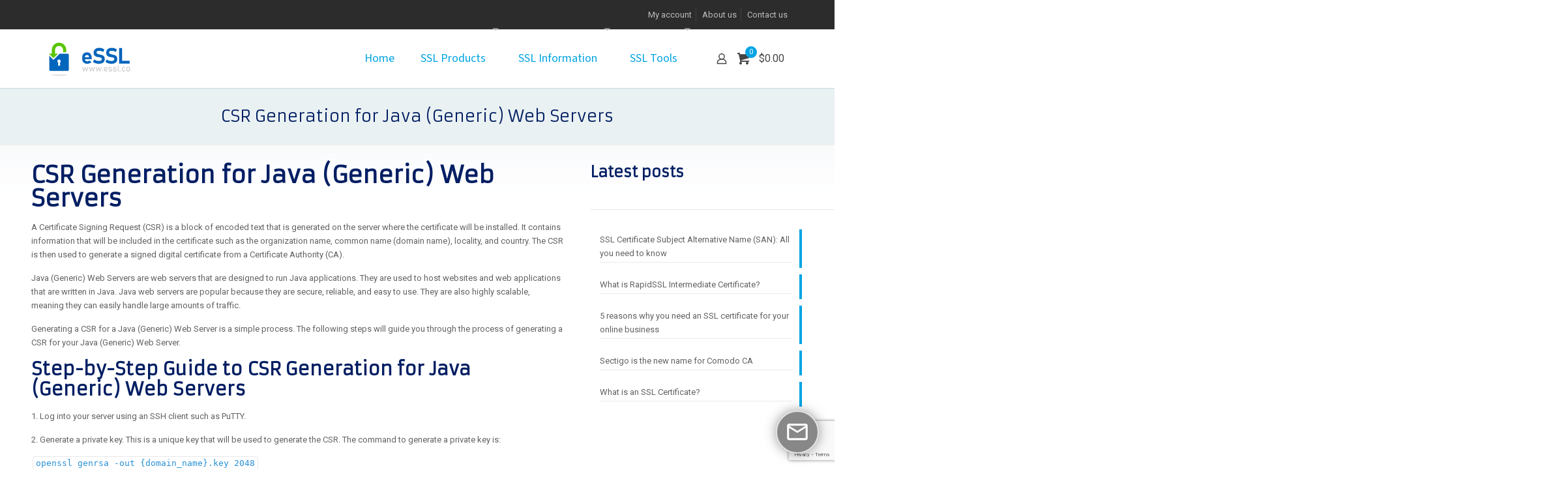

--- FILE ---
content_type: text/html; charset=utf-8
request_url: https://www.google.com/recaptcha/api2/anchor?ar=1&k=6Lc5UzorAAAAAI7h58ujZ8UQ-VqpZz3_oqNV1ajO&co=aHR0cHM6Ly93d3cuZXNzbC5jbzo0NDM.&hl=en&v=PoyoqOPhxBO7pBk68S4YbpHZ&size=invisible&anchor-ms=20000&execute-ms=30000&cb=pspzqgnxu326
body_size: 48787
content:
<!DOCTYPE HTML><html dir="ltr" lang="en"><head><meta http-equiv="Content-Type" content="text/html; charset=UTF-8">
<meta http-equiv="X-UA-Compatible" content="IE=edge">
<title>reCAPTCHA</title>
<style type="text/css">
/* cyrillic-ext */
@font-face {
  font-family: 'Roboto';
  font-style: normal;
  font-weight: 400;
  font-stretch: 100%;
  src: url(//fonts.gstatic.com/s/roboto/v48/KFO7CnqEu92Fr1ME7kSn66aGLdTylUAMa3GUBHMdazTgWw.woff2) format('woff2');
  unicode-range: U+0460-052F, U+1C80-1C8A, U+20B4, U+2DE0-2DFF, U+A640-A69F, U+FE2E-FE2F;
}
/* cyrillic */
@font-face {
  font-family: 'Roboto';
  font-style: normal;
  font-weight: 400;
  font-stretch: 100%;
  src: url(//fonts.gstatic.com/s/roboto/v48/KFO7CnqEu92Fr1ME7kSn66aGLdTylUAMa3iUBHMdazTgWw.woff2) format('woff2');
  unicode-range: U+0301, U+0400-045F, U+0490-0491, U+04B0-04B1, U+2116;
}
/* greek-ext */
@font-face {
  font-family: 'Roboto';
  font-style: normal;
  font-weight: 400;
  font-stretch: 100%;
  src: url(//fonts.gstatic.com/s/roboto/v48/KFO7CnqEu92Fr1ME7kSn66aGLdTylUAMa3CUBHMdazTgWw.woff2) format('woff2');
  unicode-range: U+1F00-1FFF;
}
/* greek */
@font-face {
  font-family: 'Roboto';
  font-style: normal;
  font-weight: 400;
  font-stretch: 100%;
  src: url(//fonts.gstatic.com/s/roboto/v48/KFO7CnqEu92Fr1ME7kSn66aGLdTylUAMa3-UBHMdazTgWw.woff2) format('woff2');
  unicode-range: U+0370-0377, U+037A-037F, U+0384-038A, U+038C, U+038E-03A1, U+03A3-03FF;
}
/* math */
@font-face {
  font-family: 'Roboto';
  font-style: normal;
  font-weight: 400;
  font-stretch: 100%;
  src: url(//fonts.gstatic.com/s/roboto/v48/KFO7CnqEu92Fr1ME7kSn66aGLdTylUAMawCUBHMdazTgWw.woff2) format('woff2');
  unicode-range: U+0302-0303, U+0305, U+0307-0308, U+0310, U+0312, U+0315, U+031A, U+0326-0327, U+032C, U+032F-0330, U+0332-0333, U+0338, U+033A, U+0346, U+034D, U+0391-03A1, U+03A3-03A9, U+03B1-03C9, U+03D1, U+03D5-03D6, U+03F0-03F1, U+03F4-03F5, U+2016-2017, U+2034-2038, U+203C, U+2040, U+2043, U+2047, U+2050, U+2057, U+205F, U+2070-2071, U+2074-208E, U+2090-209C, U+20D0-20DC, U+20E1, U+20E5-20EF, U+2100-2112, U+2114-2115, U+2117-2121, U+2123-214F, U+2190, U+2192, U+2194-21AE, U+21B0-21E5, U+21F1-21F2, U+21F4-2211, U+2213-2214, U+2216-22FF, U+2308-230B, U+2310, U+2319, U+231C-2321, U+2336-237A, U+237C, U+2395, U+239B-23B7, U+23D0, U+23DC-23E1, U+2474-2475, U+25AF, U+25B3, U+25B7, U+25BD, U+25C1, U+25CA, U+25CC, U+25FB, U+266D-266F, U+27C0-27FF, U+2900-2AFF, U+2B0E-2B11, U+2B30-2B4C, U+2BFE, U+3030, U+FF5B, U+FF5D, U+1D400-1D7FF, U+1EE00-1EEFF;
}
/* symbols */
@font-face {
  font-family: 'Roboto';
  font-style: normal;
  font-weight: 400;
  font-stretch: 100%;
  src: url(//fonts.gstatic.com/s/roboto/v48/KFO7CnqEu92Fr1ME7kSn66aGLdTylUAMaxKUBHMdazTgWw.woff2) format('woff2');
  unicode-range: U+0001-000C, U+000E-001F, U+007F-009F, U+20DD-20E0, U+20E2-20E4, U+2150-218F, U+2190, U+2192, U+2194-2199, U+21AF, U+21E6-21F0, U+21F3, U+2218-2219, U+2299, U+22C4-22C6, U+2300-243F, U+2440-244A, U+2460-24FF, U+25A0-27BF, U+2800-28FF, U+2921-2922, U+2981, U+29BF, U+29EB, U+2B00-2BFF, U+4DC0-4DFF, U+FFF9-FFFB, U+10140-1018E, U+10190-1019C, U+101A0, U+101D0-101FD, U+102E0-102FB, U+10E60-10E7E, U+1D2C0-1D2D3, U+1D2E0-1D37F, U+1F000-1F0FF, U+1F100-1F1AD, U+1F1E6-1F1FF, U+1F30D-1F30F, U+1F315, U+1F31C, U+1F31E, U+1F320-1F32C, U+1F336, U+1F378, U+1F37D, U+1F382, U+1F393-1F39F, U+1F3A7-1F3A8, U+1F3AC-1F3AF, U+1F3C2, U+1F3C4-1F3C6, U+1F3CA-1F3CE, U+1F3D4-1F3E0, U+1F3ED, U+1F3F1-1F3F3, U+1F3F5-1F3F7, U+1F408, U+1F415, U+1F41F, U+1F426, U+1F43F, U+1F441-1F442, U+1F444, U+1F446-1F449, U+1F44C-1F44E, U+1F453, U+1F46A, U+1F47D, U+1F4A3, U+1F4B0, U+1F4B3, U+1F4B9, U+1F4BB, U+1F4BF, U+1F4C8-1F4CB, U+1F4D6, U+1F4DA, U+1F4DF, U+1F4E3-1F4E6, U+1F4EA-1F4ED, U+1F4F7, U+1F4F9-1F4FB, U+1F4FD-1F4FE, U+1F503, U+1F507-1F50B, U+1F50D, U+1F512-1F513, U+1F53E-1F54A, U+1F54F-1F5FA, U+1F610, U+1F650-1F67F, U+1F687, U+1F68D, U+1F691, U+1F694, U+1F698, U+1F6AD, U+1F6B2, U+1F6B9-1F6BA, U+1F6BC, U+1F6C6-1F6CF, U+1F6D3-1F6D7, U+1F6E0-1F6EA, U+1F6F0-1F6F3, U+1F6F7-1F6FC, U+1F700-1F7FF, U+1F800-1F80B, U+1F810-1F847, U+1F850-1F859, U+1F860-1F887, U+1F890-1F8AD, U+1F8B0-1F8BB, U+1F8C0-1F8C1, U+1F900-1F90B, U+1F93B, U+1F946, U+1F984, U+1F996, U+1F9E9, U+1FA00-1FA6F, U+1FA70-1FA7C, U+1FA80-1FA89, U+1FA8F-1FAC6, U+1FACE-1FADC, U+1FADF-1FAE9, U+1FAF0-1FAF8, U+1FB00-1FBFF;
}
/* vietnamese */
@font-face {
  font-family: 'Roboto';
  font-style: normal;
  font-weight: 400;
  font-stretch: 100%;
  src: url(//fonts.gstatic.com/s/roboto/v48/KFO7CnqEu92Fr1ME7kSn66aGLdTylUAMa3OUBHMdazTgWw.woff2) format('woff2');
  unicode-range: U+0102-0103, U+0110-0111, U+0128-0129, U+0168-0169, U+01A0-01A1, U+01AF-01B0, U+0300-0301, U+0303-0304, U+0308-0309, U+0323, U+0329, U+1EA0-1EF9, U+20AB;
}
/* latin-ext */
@font-face {
  font-family: 'Roboto';
  font-style: normal;
  font-weight: 400;
  font-stretch: 100%;
  src: url(//fonts.gstatic.com/s/roboto/v48/KFO7CnqEu92Fr1ME7kSn66aGLdTylUAMa3KUBHMdazTgWw.woff2) format('woff2');
  unicode-range: U+0100-02BA, U+02BD-02C5, U+02C7-02CC, U+02CE-02D7, U+02DD-02FF, U+0304, U+0308, U+0329, U+1D00-1DBF, U+1E00-1E9F, U+1EF2-1EFF, U+2020, U+20A0-20AB, U+20AD-20C0, U+2113, U+2C60-2C7F, U+A720-A7FF;
}
/* latin */
@font-face {
  font-family: 'Roboto';
  font-style: normal;
  font-weight: 400;
  font-stretch: 100%;
  src: url(//fonts.gstatic.com/s/roboto/v48/KFO7CnqEu92Fr1ME7kSn66aGLdTylUAMa3yUBHMdazQ.woff2) format('woff2');
  unicode-range: U+0000-00FF, U+0131, U+0152-0153, U+02BB-02BC, U+02C6, U+02DA, U+02DC, U+0304, U+0308, U+0329, U+2000-206F, U+20AC, U+2122, U+2191, U+2193, U+2212, U+2215, U+FEFF, U+FFFD;
}
/* cyrillic-ext */
@font-face {
  font-family: 'Roboto';
  font-style: normal;
  font-weight: 500;
  font-stretch: 100%;
  src: url(//fonts.gstatic.com/s/roboto/v48/KFO7CnqEu92Fr1ME7kSn66aGLdTylUAMa3GUBHMdazTgWw.woff2) format('woff2');
  unicode-range: U+0460-052F, U+1C80-1C8A, U+20B4, U+2DE0-2DFF, U+A640-A69F, U+FE2E-FE2F;
}
/* cyrillic */
@font-face {
  font-family: 'Roboto';
  font-style: normal;
  font-weight: 500;
  font-stretch: 100%;
  src: url(//fonts.gstatic.com/s/roboto/v48/KFO7CnqEu92Fr1ME7kSn66aGLdTylUAMa3iUBHMdazTgWw.woff2) format('woff2');
  unicode-range: U+0301, U+0400-045F, U+0490-0491, U+04B0-04B1, U+2116;
}
/* greek-ext */
@font-face {
  font-family: 'Roboto';
  font-style: normal;
  font-weight: 500;
  font-stretch: 100%;
  src: url(//fonts.gstatic.com/s/roboto/v48/KFO7CnqEu92Fr1ME7kSn66aGLdTylUAMa3CUBHMdazTgWw.woff2) format('woff2');
  unicode-range: U+1F00-1FFF;
}
/* greek */
@font-face {
  font-family: 'Roboto';
  font-style: normal;
  font-weight: 500;
  font-stretch: 100%;
  src: url(//fonts.gstatic.com/s/roboto/v48/KFO7CnqEu92Fr1ME7kSn66aGLdTylUAMa3-UBHMdazTgWw.woff2) format('woff2');
  unicode-range: U+0370-0377, U+037A-037F, U+0384-038A, U+038C, U+038E-03A1, U+03A3-03FF;
}
/* math */
@font-face {
  font-family: 'Roboto';
  font-style: normal;
  font-weight: 500;
  font-stretch: 100%;
  src: url(//fonts.gstatic.com/s/roboto/v48/KFO7CnqEu92Fr1ME7kSn66aGLdTylUAMawCUBHMdazTgWw.woff2) format('woff2');
  unicode-range: U+0302-0303, U+0305, U+0307-0308, U+0310, U+0312, U+0315, U+031A, U+0326-0327, U+032C, U+032F-0330, U+0332-0333, U+0338, U+033A, U+0346, U+034D, U+0391-03A1, U+03A3-03A9, U+03B1-03C9, U+03D1, U+03D5-03D6, U+03F0-03F1, U+03F4-03F5, U+2016-2017, U+2034-2038, U+203C, U+2040, U+2043, U+2047, U+2050, U+2057, U+205F, U+2070-2071, U+2074-208E, U+2090-209C, U+20D0-20DC, U+20E1, U+20E5-20EF, U+2100-2112, U+2114-2115, U+2117-2121, U+2123-214F, U+2190, U+2192, U+2194-21AE, U+21B0-21E5, U+21F1-21F2, U+21F4-2211, U+2213-2214, U+2216-22FF, U+2308-230B, U+2310, U+2319, U+231C-2321, U+2336-237A, U+237C, U+2395, U+239B-23B7, U+23D0, U+23DC-23E1, U+2474-2475, U+25AF, U+25B3, U+25B7, U+25BD, U+25C1, U+25CA, U+25CC, U+25FB, U+266D-266F, U+27C0-27FF, U+2900-2AFF, U+2B0E-2B11, U+2B30-2B4C, U+2BFE, U+3030, U+FF5B, U+FF5D, U+1D400-1D7FF, U+1EE00-1EEFF;
}
/* symbols */
@font-face {
  font-family: 'Roboto';
  font-style: normal;
  font-weight: 500;
  font-stretch: 100%;
  src: url(//fonts.gstatic.com/s/roboto/v48/KFO7CnqEu92Fr1ME7kSn66aGLdTylUAMaxKUBHMdazTgWw.woff2) format('woff2');
  unicode-range: U+0001-000C, U+000E-001F, U+007F-009F, U+20DD-20E0, U+20E2-20E4, U+2150-218F, U+2190, U+2192, U+2194-2199, U+21AF, U+21E6-21F0, U+21F3, U+2218-2219, U+2299, U+22C4-22C6, U+2300-243F, U+2440-244A, U+2460-24FF, U+25A0-27BF, U+2800-28FF, U+2921-2922, U+2981, U+29BF, U+29EB, U+2B00-2BFF, U+4DC0-4DFF, U+FFF9-FFFB, U+10140-1018E, U+10190-1019C, U+101A0, U+101D0-101FD, U+102E0-102FB, U+10E60-10E7E, U+1D2C0-1D2D3, U+1D2E0-1D37F, U+1F000-1F0FF, U+1F100-1F1AD, U+1F1E6-1F1FF, U+1F30D-1F30F, U+1F315, U+1F31C, U+1F31E, U+1F320-1F32C, U+1F336, U+1F378, U+1F37D, U+1F382, U+1F393-1F39F, U+1F3A7-1F3A8, U+1F3AC-1F3AF, U+1F3C2, U+1F3C4-1F3C6, U+1F3CA-1F3CE, U+1F3D4-1F3E0, U+1F3ED, U+1F3F1-1F3F3, U+1F3F5-1F3F7, U+1F408, U+1F415, U+1F41F, U+1F426, U+1F43F, U+1F441-1F442, U+1F444, U+1F446-1F449, U+1F44C-1F44E, U+1F453, U+1F46A, U+1F47D, U+1F4A3, U+1F4B0, U+1F4B3, U+1F4B9, U+1F4BB, U+1F4BF, U+1F4C8-1F4CB, U+1F4D6, U+1F4DA, U+1F4DF, U+1F4E3-1F4E6, U+1F4EA-1F4ED, U+1F4F7, U+1F4F9-1F4FB, U+1F4FD-1F4FE, U+1F503, U+1F507-1F50B, U+1F50D, U+1F512-1F513, U+1F53E-1F54A, U+1F54F-1F5FA, U+1F610, U+1F650-1F67F, U+1F687, U+1F68D, U+1F691, U+1F694, U+1F698, U+1F6AD, U+1F6B2, U+1F6B9-1F6BA, U+1F6BC, U+1F6C6-1F6CF, U+1F6D3-1F6D7, U+1F6E0-1F6EA, U+1F6F0-1F6F3, U+1F6F7-1F6FC, U+1F700-1F7FF, U+1F800-1F80B, U+1F810-1F847, U+1F850-1F859, U+1F860-1F887, U+1F890-1F8AD, U+1F8B0-1F8BB, U+1F8C0-1F8C1, U+1F900-1F90B, U+1F93B, U+1F946, U+1F984, U+1F996, U+1F9E9, U+1FA00-1FA6F, U+1FA70-1FA7C, U+1FA80-1FA89, U+1FA8F-1FAC6, U+1FACE-1FADC, U+1FADF-1FAE9, U+1FAF0-1FAF8, U+1FB00-1FBFF;
}
/* vietnamese */
@font-face {
  font-family: 'Roboto';
  font-style: normal;
  font-weight: 500;
  font-stretch: 100%;
  src: url(//fonts.gstatic.com/s/roboto/v48/KFO7CnqEu92Fr1ME7kSn66aGLdTylUAMa3OUBHMdazTgWw.woff2) format('woff2');
  unicode-range: U+0102-0103, U+0110-0111, U+0128-0129, U+0168-0169, U+01A0-01A1, U+01AF-01B0, U+0300-0301, U+0303-0304, U+0308-0309, U+0323, U+0329, U+1EA0-1EF9, U+20AB;
}
/* latin-ext */
@font-face {
  font-family: 'Roboto';
  font-style: normal;
  font-weight: 500;
  font-stretch: 100%;
  src: url(//fonts.gstatic.com/s/roboto/v48/KFO7CnqEu92Fr1ME7kSn66aGLdTylUAMa3KUBHMdazTgWw.woff2) format('woff2');
  unicode-range: U+0100-02BA, U+02BD-02C5, U+02C7-02CC, U+02CE-02D7, U+02DD-02FF, U+0304, U+0308, U+0329, U+1D00-1DBF, U+1E00-1E9F, U+1EF2-1EFF, U+2020, U+20A0-20AB, U+20AD-20C0, U+2113, U+2C60-2C7F, U+A720-A7FF;
}
/* latin */
@font-face {
  font-family: 'Roboto';
  font-style: normal;
  font-weight: 500;
  font-stretch: 100%;
  src: url(//fonts.gstatic.com/s/roboto/v48/KFO7CnqEu92Fr1ME7kSn66aGLdTylUAMa3yUBHMdazQ.woff2) format('woff2');
  unicode-range: U+0000-00FF, U+0131, U+0152-0153, U+02BB-02BC, U+02C6, U+02DA, U+02DC, U+0304, U+0308, U+0329, U+2000-206F, U+20AC, U+2122, U+2191, U+2193, U+2212, U+2215, U+FEFF, U+FFFD;
}
/* cyrillic-ext */
@font-face {
  font-family: 'Roboto';
  font-style: normal;
  font-weight: 900;
  font-stretch: 100%;
  src: url(//fonts.gstatic.com/s/roboto/v48/KFO7CnqEu92Fr1ME7kSn66aGLdTylUAMa3GUBHMdazTgWw.woff2) format('woff2');
  unicode-range: U+0460-052F, U+1C80-1C8A, U+20B4, U+2DE0-2DFF, U+A640-A69F, U+FE2E-FE2F;
}
/* cyrillic */
@font-face {
  font-family: 'Roboto';
  font-style: normal;
  font-weight: 900;
  font-stretch: 100%;
  src: url(//fonts.gstatic.com/s/roboto/v48/KFO7CnqEu92Fr1ME7kSn66aGLdTylUAMa3iUBHMdazTgWw.woff2) format('woff2');
  unicode-range: U+0301, U+0400-045F, U+0490-0491, U+04B0-04B1, U+2116;
}
/* greek-ext */
@font-face {
  font-family: 'Roboto';
  font-style: normal;
  font-weight: 900;
  font-stretch: 100%;
  src: url(//fonts.gstatic.com/s/roboto/v48/KFO7CnqEu92Fr1ME7kSn66aGLdTylUAMa3CUBHMdazTgWw.woff2) format('woff2');
  unicode-range: U+1F00-1FFF;
}
/* greek */
@font-face {
  font-family: 'Roboto';
  font-style: normal;
  font-weight: 900;
  font-stretch: 100%;
  src: url(//fonts.gstatic.com/s/roboto/v48/KFO7CnqEu92Fr1ME7kSn66aGLdTylUAMa3-UBHMdazTgWw.woff2) format('woff2');
  unicode-range: U+0370-0377, U+037A-037F, U+0384-038A, U+038C, U+038E-03A1, U+03A3-03FF;
}
/* math */
@font-face {
  font-family: 'Roboto';
  font-style: normal;
  font-weight: 900;
  font-stretch: 100%;
  src: url(//fonts.gstatic.com/s/roboto/v48/KFO7CnqEu92Fr1ME7kSn66aGLdTylUAMawCUBHMdazTgWw.woff2) format('woff2');
  unicode-range: U+0302-0303, U+0305, U+0307-0308, U+0310, U+0312, U+0315, U+031A, U+0326-0327, U+032C, U+032F-0330, U+0332-0333, U+0338, U+033A, U+0346, U+034D, U+0391-03A1, U+03A3-03A9, U+03B1-03C9, U+03D1, U+03D5-03D6, U+03F0-03F1, U+03F4-03F5, U+2016-2017, U+2034-2038, U+203C, U+2040, U+2043, U+2047, U+2050, U+2057, U+205F, U+2070-2071, U+2074-208E, U+2090-209C, U+20D0-20DC, U+20E1, U+20E5-20EF, U+2100-2112, U+2114-2115, U+2117-2121, U+2123-214F, U+2190, U+2192, U+2194-21AE, U+21B0-21E5, U+21F1-21F2, U+21F4-2211, U+2213-2214, U+2216-22FF, U+2308-230B, U+2310, U+2319, U+231C-2321, U+2336-237A, U+237C, U+2395, U+239B-23B7, U+23D0, U+23DC-23E1, U+2474-2475, U+25AF, U+25B3, U+25B7, U+25BD, U+25C1, U+25CA, U+25CC, U+25FB, U+266D-266F, U+27C0-27FF, U+2900-2AFF, U+2B0E-2B11, U+2B30-2B4C, U+2BFE, U+3030, U+FF5B, U+FF5D, U+1D400-1D7FF, U+1EE00-1EEFF;
}
/* symbols */
@font-face {
  font-family: 'Roboto';
  font-style: normal;
  font-weight: 900;
  font-stretch: 100%;
  src: url(//fonts.gstatic.com/s/roboto/v48/KFO7CnqEu92Fr1ME7kSn66aGLdTylUAMaxKUBHMdazTgWw.woff2) format('woff2');
  unicode-range: U+0001-000C, U+000E-001F, U+007F-009F, U+20DD-20E0, U+20E2-20E4, U+2150-218F, U+2190, U+2192, U+2194-2199, U+21AF, U+21E6-21F0, U+21F3, U+2218-2219, U+2299, U+22C4-22C6, U+2300-243F, U+2440-244A, U+2460-24FF, U+25A0-27BF, U+2800-28FF, U+2921-2922, U+2981, U+29BF, U+29EB, U+2B00-2BFF, U+4DC0-4DFF, U+FFF9-FFFB, U+10140-1018E, U+10190-1019C, U+101A0, U+101D0-101FD, U+102E0-102FB, U+10E60-10E7E, U+1D2C0-1D2D3, U+1D2E0-1D37F, U+1F000-1F0FF, U+1F100-1F1AD, U+1F1E6-1F1FF, U+1F30D-1F30F, U+1F315, U+1F31C, U+1F31E, U+1F320-1F32C, U+1F336, U+1F378, U+1F37D, U+1F382, U+1F393-1F39F, U+1F3A7-1F3A8, U+1F3AC-1F3AF, U+1F3C2, U+1F3C4-1F3C6, U+1F3CA-1F3CE, U+1F3D4-1F3E0, U+1F3ED, U+1F3F1-1F3F3, U+1F3F5-1F3F7, U+1F408, U+1F415, U+1F41F, U+1F426, U+1F43F, U+1F441-1F442, U+1F444, U+1F446-1F449, U+1F44C-1F44E, U+1F453, U+1F46A, U+1F47D, U+1F4A3, U+1F4B0, U+1F4B3, U+1F4B9, U+1F4BB, U+1F4BF, U+1F4C8-1F4CB, U+1F4D6, U+1F4DA, U+1F4DF, U+1F4E3-1F4E6, U+1F4EA-1F4ED, U+1F4F7, U+1F4F9-1F4FB, U+1F4FD-1F4FE, U+1F503, U+1F507-1F50B, U+1F50D, U+1F512-1F513, U+1F53E-1F54A, U+1F54F-1F5FA, U+1F610, U+1F650-1F67F, U+1F687, U+1F68D, U+1F691, U+1F694, U+1F698, U+1F6AD, U+1F6B2, U+1F6B9-1F6BA, U+1F6BC, U+1F6C6-1F6CF, U+1F6D3-1F6D7, U+1F6E0-1F6EA, U+1F6F0-1F6F3, U+1F6F7-1F6FC, U+1F700-1F7FF, U+1F800-1F80B, U+1F810-1F847, U+1F850-1F859, U+1F860-1F887, U+1F890-1F8AD, U+1F8B0-1F8BB, U+1F8C0-1F8C1, U+1F900-1F90B, U+1F93B, U+1F946, U+1F984, U+1F996, U+1F9E9, U+1FA00-1FA6F, U+1FA70-1FA7C, U+1FA80-1FA89, U+1FA8F-1FAC6, U+1FACE-1FADC, U+1FADF-1FAE9, U+1FAF0-1FAF8, U+1FB00-1FBFF;
}
/* vietnamese */
@font-face {
  font-family: 'Roboto';
  font-style: normal;
  font-weight: 900;
  font-stretch: 100%;
  src: url(//fonts.gstatic.com/s/roboto/v48/KFO7CnqEu92Fr1ME7kSn66aGLdTylUAMa3OUBHMdazTgWw.woff2) format('woff2');
  unicode-range: U+0102-0103, U+0110-0111, U+0128-0129, U+0168-0169, U+01A0-01A1, U+01AF-01B0, U+0300-0301, U+0303-0304, U+0308-0309, U+0323, U+0329, U+1EA0-1EF9, U+20AB;
}
/* latin-ext */
@font-face {
  font-family: 'Roboto';
  font-style: normal;
  font-weight: 900;
  font-stretch: 100%;
  src: url(//fonts.gstatic.com/s/roboto/v48/KFO7CnqEu92Fr1ME7kSn66aGLdTylUAMa3KUBHMdazTgWw.woff2) format('woff2');
  unicode-range: U+0100-02BA, U+02BD-02C5, U+02C7-02CC, U+02CE-02D7, U+02DD-02FF, U+0304, U+0308, U+0329, U+1D00-1DBF, U+1E00-1E9F, U+1EF2-1EFF, U+2020, U+20A0-20AB, U+20AD-20C0, U+2113, U+2C60-2C7F, U+A720-A7FF;
}
/* latin */
@font-face {
  font-family: 'Roboto';
  font-style: normal;
  font-weight: 900;
  font-stretch: 100%;
  src: url(//fonts.gstatic.com/s/roboto/v48/KFO7CnqEu92Fr1ME7kSn66aGLdTylUAMa3yUBHMdazQ.woff2) format('woff2');
  unicode-range: U+0000-00FF, U+0131, U+0152-0153, U+02BB-02BC, U+02C6, U+02DA, U+02DC, U+0304, U+0308, U+0329, U+2000-206F, U+20AC, U+2122, U+2191, U+2193, U+2212, U+2215, U+FEFF, U+FFFD;
}

</style>
<link rel="stylesheet" type="text/css" href="https://www.gstatic.com/recaptcha/releases/PoyoqOPhxBO7pBk68S4YbpHZ/styles__ltr.css">
<script nonce="0Zhg1h_9eOLVEW5YZD7vHg" type="text/javascript">window['__recaptcha_api'] = 'https://www.google.com/recaptcha/api2/';</script>
<script type="text/javascript" src="https://www.gstatic.com/recaptcha/releases/PoyoqOPhxBO7pBk68S4YbpHZ/recaptcha__en.js" nonce="0Zhg1h_9eOLVEW5YZD7vHg">
      
    </script></head>
<body><div id="rc-anchor-alert" class="rc-anchor-alert"></div>
<input type="hidden" id="recaptcha-token" value="[base64]">
<script type="text/javascript" nonce="0Zhg1h_9eOLVEW5YZD7vHg">
      recaptcha.anchor.Main.init("[\x22ainput\x22,[\x22bgdata\x22,\x22\x22,\[base64]/[base64]/[base64]/bmV3IHJbeF0oY1swXSk6RT09Mj9uZXcgclt4XShjWzBdLGNbMV0pOkU9PTM/bmV3IHJbeF0oY1swXSxjWzFdLGNbMl0pOkU9PTQ/[base64]/[base64]/[base64]/[base64]/[base64]/[base64]/[base64]/[base64]\x22,\[base64]\\u003d\\u003d\x22,\x22w7k4w6UpfcOAD3rDlXTCisOCwpBqf8KsQEMUw5HCn8Oew4VNw4vDqcK4WcOlAgtfwrFXP316woBtwrTCnRXDjyPCrMKcwrnDssK+ZizDjMKvQn9Ew5zCjiYDwocVXiN4w4jDgMOHw6bDqcKncsK4wprCmcO3YcO1TcOgOcO7wqosa8OfLMKfMsOgA2/CkWbCkWbCmcOsIxfClsKFZV/Dj8O7CsKDd8KgBMO0wrrDqCvDqMOLwpkKHMKedMOBF2YMZsOow7nCpsKgw7A/woPDqTfCpMOHICfDpsKqZ1NAwojDmcKIwpcgwoTCkj/CuMOOw697wrHCrcKsAcKjw48xXVAVBU7DgMK1FcKrwrDCoHjDoMKawr/[base64]/[base64]/[base64]/Hwkbw6/Dvi5xw5wqMDIWHnYWJsKNYUskwq4lwq3CmTseXzzCmwTCoMKQVWMsw69fwqRmAcO9MHNGwo7DrMKJw5YEw6PDoknDiMOVDz8XcDI1w7ozYMKJwrrDpwkaw5TCjR4hVBPCh8O3w4HCmcOywqUIwrPDhjB5wr7CjsO6CMK/[base64]/wpx7w5rCtjjDoS9Pw4YiwoTDgcOWwqQSORDDmMOZRSNLEExVwrozJnXDq8K/esOACDxIwoxKw6V1HsKXVsKJwoPDg8KEw7rDgSEmf8KXJ37CvEJxFk8pw5FqSzEJDsKJDXQaE3pvI3hAZFkCU8OQQVdbwrXCvVzDtsKKwqwVw6DDjEDDlkZ+JcKJw73DhVI7UcK/KVrCosOvwpoow7PCimw6woLCmcO4w6rDrsORIcK/wpnDh1QzH8Opwr1RwrcLwopiDWQaE2ASHMKcwrPDk8KgKMOOwqXCkX15w4jCtX45wp58w6Qcw5EOXMOHNMOEwo84RsOswpY0SRNVwqQFNktnw6c3GcOMwo/DmDjDncKAwp3CqxLCmQbCt8OIUMOhRMKUwqgQwqIvEcKgwq8lbsKewooFw4fDgxTDu0lXYDfDtQoBKsK5w6PDvMODVW/[base64]/CqMObwp4jw48/[base64]/DgsOnTCYhTcO8dF0cYRzDmiAzOxbCpEZCDcOuwoszFBoWEQPDlsK6QUN8w6TCtgPCnsOqwq8bNk3CksOzMWDCpiMUbcOHbkYVwpzCimnDvMOvw5VEw7hOfsKjKSPCh8KywrhFZ3HDu8KkeQ/DhsKyWcO6wp7CmTJ5woHCv2ZSw5YvC8OHMkrDn2jDixPDv8KMbcKPwoA2BcKYacOtBMKFdMKkUQfCjxVDfsKZTsKeUScmwoTDhcOMwqE0XsOsZF/[base64]/wphOTsOpaXsZZsOfwrsCTW3Cu3TDu0HCtCvCtXsdwqAkw4LDqCXCphwqwoR0w6DClxvDicO6UwLCu1PCncOAwrHDv8KPT2LDjcKiw5MOwp3DvcK/[base64]/Dq8KFwqZTOMKnQcKuw65rwofDgBLDrcOOw4jDtcOSVcKYXcOfHQY0wrzCrwbCjg7DlGF/w4Rfw6HCkMOPwq5lGsKWU8O7wrjDpcKOUsOrwr/CpHnCqVjDpRnCvkhVw7lRfsKvw5l1EmcywqDCtVNtQmPDmi7ChMOHV29Nw5XCoh3DkVMNw69Qw5TDjsO+wrE7IsK9esOCVsO1w7xwwrPCjwVNIsKOJMO/w4zDh8KAw5LDrcKsKsOzw5fCucKXwpDCisKpw7o3wrFSdjweBcKjw73DlcOTHRNBSVdFw4odF2bDrcOjM8KHw5fCnsOLwrrCoMK/NsKUIzDDosOSKMOBYX7CtsK4wpQkwrLDvsOWwrXDpDbCsi/CjMKJZwjDsXDDsXJAwonCrcOLw6IAwrDClMOQScK+wrzCpsOcwrBwbMKbw4PDhD/Dg0XDv3jDgxPDo8O0bsKXwp3DosOkwqLDmsO/w4jDpXDCh8OZLcOMQAfCksOwcMKJw7gYJ2sQFcOyc8KXaQAla1rDjsK2wrbCuMO6wqsFw60oNCLDtEPDvHfCqcO7woLDgQ4yw4c8CBkXw4DCsTfDihk9IHLDrTNuw7nDph3CsMKmwqTDgSXCpsOLwrp/w6IAw6tNw7nDlMKRw57CsQFqDiFOVzE+wrHDrMOZwrTCpsKIw7HDn0DChBsZQBt/GsK5Oz3DqxIfw6HCtcOZM8ONwrhjAsOLwofDq8KVwpYLwoDDvMOLw4XDssK4CsKvWTDCp8Kyw7XCvyHDgwrDrsKowoLDu2dVw70CwqtewoDCkcK6TQQAHRjDqcKRKyjCpcKxw5rDgF8Xw7rDs33CkMK9wpDCshbCojsUIUEOwqfDrVrDoU9GVsOPwqUWGjTDqRZWUcK/[base64]/CsXLCvVsswr9Fw7cPQDjCksKfW1wXU2ZUw5rDjUBowrfDq8KQZwvCmcKrw6DDlUDDqmDCjsKKwrrCucOOw4YMT8O4wpTClFzCtljCtSDCiiN7wpxow6/DjknDuRwkIcOeYcK8wpJLw75yFybCnT5bwqsIKsKPNDxmw6YWwqpQwr9uw7bDmsKrw57DqcKJwoY5w5J2wpTDrMKoQ2PCqcOcKMOwwoRMS8KnWi4ew4VywprCp8KmGwxJwogNw7/Chmlkw6RVTikCf8KsDlnDhcO7wrjDrD/CoQcQB0QkF8KwdsOUwoPDnDdeb33CtsOcHcOpfn1qFCZ8w7/CiFMGEXoew63DqsOBw5J4wq7Du1wwXwRLw53Cvy4Uwp3DiMOPwpYgw44oIlDDtMORecOqw50kDsKAw6x6Sw/DiMO5ccK+R8OAWzHCuHbDhCrDr2vCnMKCNMK6acOtJFzDkxLDjSbDq8OKwrnCgMKTw6QefcOvw55KMkXDjGjChSHCrmDDtwUYWHfDo8OOw4fDgMKTwr/Cmz5vbnfDk1thc8Ojw77Cp8O8w5/CugvDkUskDU9VDHdnAVHDolbDisOawrbCrMO7AMOQwpvCvsOdZ2jCjWfDlSrCjsKKBsOkwqLDnMKQw5bDmMK+BQZtwqV3wpvDgmdYwrfCosKKw4Y4w6EWwrzCpcKBJRbDlVzDo8O7wqQtw7E6TMKtw7/[base64]/NsO8HU9oXhJJwrbCkcOxwpR7RcOcwoZlw4Eww4XCg8KEDS1Sc23DisOnwoLCrQbDr8KNEsK7TMKZVDbCjMOoUsO/[base64]/BMOMM8KKw6LDlMKTecKpN8OTw55sNMKzd8KIWsKKNcO0SsK/[base64]/CsHjCh8K2wrzDqsOmNMKUw43Cu8O1BR0lbA4rSsKaTMOFw7jDsmHCjT8Gwp3Ck8Kpw6/DhCXDmUzDgB/Cp3XCrH0uwqQGwrwVw5tSwofDugwcw5Byw5rCoMONHMK3w5YJdsKOw6/DnEfCtGNcbFFSNcKbYk7CgMK/w7F6X3DCmsKeNMO2ExNxwpBee2h+HREvwrBFQTk1w4MMwoB/aMO/wo5vUcOnw6zCsXlFFsOhwojCkcKCVsOpQsKnb3rDvcO/wrEww6oEw79RcMK3w7RCwpjDvsK+UMKdbF3CksOgw4/[base64]/DglMOwpLDtm8sw7Bzw69+wp7CrsO9woXDqw0iwqjDlCtNNcKXJkkceMO5Q21awpk5w5Ymdi3Dp1rCicOlw5BEw6vCjsOYw4RCw492w7FcwpvChsOqdMOEMgZAHQTCrcKHwpcNwo/DicOBwos/UTlpfU5+w6R9TMOww5wBTMK6bA10wofCjsOmw7fDvGFbwqUrwrLCox7CthtBMMKow4bDm8KAwr5fDx/[base64]/w6HCng8bKMKiwp7DusKIwqhFwogdD1gcRgzCjD/[base64]/[base64]/[base64]/DscOPcsKiw4AdwqnDpCYXwrY2wp3CqmU7w6rDrkXDq8KMwqfDrcKUIcKgRjx7w7rDomUOE8KTwo87wrFEw5pjMhFxYMK1w7kKLyx+w6Rpw4/[base64]/Cm8KQwrI8MDEmwqlxwpLCkMOHZGXDhW7DqcKaR8O5fF1/woLDpzfCoSkCWcO/w4BXZMOgXHBawpkOXMOGe8OxWcKEBWocwq8rwo3Dk8O3wqPDpcOCwrRHwp/DlcKQUMOXSsOKLibCgWbDiD7CpVc7w47DpcOmw4odwpjDocKdIsOswpdtwpTDi8K8wq7Cg8Kiwr7CuUzCgBrCgltmAMOBBMOacVZiwotUw5tEw7rDosKHNGrDmgp4OsKSRwrDsw1TWMKCwrvDncOFwqDCucKAFV/DusOiw5cgw4LCjG3DjC4fwoXDukk0wpHCrsOvd8K5wrTDs8KMUjswwo7DmFESNcKawr0cWcOaw781d1FRD8OlU8K8SknDpidawoVNw6/DvMKNwqAvWMO6w5vCo8OFwrzDlVrDv1lKwr/CicKGwpHDoMOiSsO9wq0NGzFtbcOBw7/[base64]/[base64]/wrnConYTR8OjD2HCiVw/wqXDvR7DqToDE8O2woZQwqrCoxA/NQfClcKbwpZfU8K+w5TDkcKeCsK9wrJbXSnDrBXDnxRowpfDsEtkB8KhC33DsyRKw7t9KcK/FsKCDMKla2w5wrYWwq1/w6Anw5lzw6LDjg8sf10TB8KPw7hND8O4woLDucO+AMKCw6bDg3lFHMKyacK7UV3CjCVgwqpIw7TCvjlgTAdUw4/CunwHwpV1B8OJOMOIAgAhAD1CwpjCgWI9wpXCnUjCqUnDhsKsT1XCpktUP8OCw6hYw7wpLMOcF2AoRsKsbcKswqZzw4YsNCBVcMOnw4fCjsOyLMKJOhnCnMKRGcKWwo3DhMO9w7Y8w7zDuMK1w7hILGkmwr/DncKkS2rDmsK/HsKywr13WMOrWBBOR2zCmMKGc8KUwpXCtsO4S13CrH7DvlnCpzZyasODDcOnw4/DmMOfw6towpxuXmBYGsOMwr0lN8OQCAvCgcKXYXzDkTYGeWVeM0rCvcKkwokSCCfCjsOTQETDl1/[base64]/[base64]/CgcKuw7zDmVTCm8OiGcKUWxoLHBtvSMOqwovDiFpQYUTDr8OMwr7DgMKnecKhw5FCKRHCm8OERSdLw6/Dr8O/w6Mow5oLw77Dm8OyTXxAR8ObOsKwwo7CuMOkBsKKwotkYMKZwpvDkD9AcMKSbMOaEMO7LcKBGSTDssOjY1pxISpswrJuMANcO8OUwqYcYxhrwpxLwrrCp1/CtW0HwptiSDXCtMKDwoowEcOzwpMuwrHDtw3Csy52fVrCjMK8GsO8Bk/DuVzDtR4Zw7LCl0wyKcKZwrw/am/DnsKtwo7CjsO+w4zCm8KpCcOwSMOjWsOZa8KRwpEBNcOxbW01w6zDhV7DgMOKXMOVw4VlSMO7HMK6wq94w7hnwp7CpcKvBxDDrRvDjC0YwqHDj2XCjcO+dsOdw6s3d8KrKTk6w4lJcMOqMhIgWEl5wrvCkcKww4fDnG43B8KfwqZ9PG/Dsjgxd8OaVsKpwqxEwqdgw4xEw7jDmcKbFsORd8KVwo3DqWnDsWA2wpPCrsKzUcOeccKkTMOlfMOiEsKyfMOAGwNUdsO3Bjo2Nnsdw7J/[base64]/MV01wrbCtcKvGcKAwpnCrsKiLsKWfcOEdSrCsMOVDmLCs8OUPSpvw7MBSQApwrlxwpMYLsOfwqYTw6DCuMO/wrAeHmLChFZVF1DDpHnDhMKHw6rDv8O0LcOGwpLDkVNBw7piRsKkw69Wd1nCmsOGWcK4wpEHwpp+U1QoCcO/w4bDmMOCa8K4OcO0w7PCth8Lw5TCl8KSAMK5dT3DpGsxwpbDuMKYwqrDkcK5wrtiEMOLw4UVJsKNOl4Sw73DiiAtBnYlNjXDqmHDkDszWRfCscKrw7lJfMKTHRhuw49SAcOmwrNzwobCpC0UJsO/[base64]/DpCTDlSXDlcOtUMOPwq3CpcOfwpp1PRnDksOvD8ORwq3Cn8OsZcK5VnVPOW7CrMOoN8OLLG4Aw4puw7/Dhzwbw5vDqMKPw641wpsuCVtzI19Cw59Vw4rDsl0tHsKWw7zCsHERBD/[base64]/wqzCk1kjwo0fC1zCmsK4w4vCj8K8PsOIQWrDm8O9C0XDiUTDvMK9w7M1FsKtw7jDnFXDh8KkagJ9IsKUcMOEwr7Du8K4w6QJwrXDpTEnw43DosOLw5ByFsOUdcK+agXCt8OaUcKfw7pUanIBYcKnw6RqwoQmCMKwJsKDw7/CvRbDuMK1ScOJNVbDo8ObOsKmCMO7wpBYwrPCpsKBaR4eNsOcWDkcwolOw6VQHQotYMOgazpvfsKvAzjCvl7CnsK0w7hLw6vCnsKZw7/CqcK4ZVYqw7V2ccKyKAXDtMK9w6JuUQ1Kwq3CmBvCszE0AMKdwrVrwpsQH8O/Q8O4wqjDikg0Uht7e1fDtF7CjU3CmcO9wqXDgsKpFcKpXVBLwpjDpBIoHsOgw4nCi0wJLGnCowJcwo13BMKbCy7DkcOaJsKTTwNRQQ4oPMONLw/Dl8O0wrhlLCMwwrjCjhNcwqTCtMKKVwVOMkBuw6AxwrDCk8KYwpTCk0jCr8KfO8K5wrbDiAHDqTTCsQtlQcKoDSDDoMOtdMOZwqoIwrHCjX3DjsKuwoZlw71RwrvCj3hZQMK/GFEAwp94w6IzwrjCnjUsVcK9w6wTwrLDnsObw4jClywAMnvDmMKfwooiw7PDlRlHQsOWLsKow7dkw5gtTwvDpcOnwofCpRBew4TDmGxsw7TDkWsswrnDoWlNwpkhFgjCsEjDq8KGwonDk8OBwqoKw6rCm8KFeWPDl8KxJMK3wrhzwpI/w6PClEYDwpwaw5fCryJqwrPDuMOzwocYZijDgCMXwpfCrBrDoyHClsKMLsKXNMO6wojDu8Krw5TDicKiIcOJwo/CrMOowrRaw7ZUMjIjY3MMdMOhdh7Dr8KKUsKnw7V6I0lUwohVLcKgOsOKRcOAwotrw5pPPMO/w696PcKfw65+w592TMKFc8OMOcODTUtJwr/Ck1rDqMOGwrbDi8KEdMKqV3BMMk4QTAtWw6k5PXvDp8Oawr4hGAUjw5gieUbCgcKow6zDpWXDlsOOXMOqBcKHw5NBP8OaBQ8qRGsRbmjDlzHDqMKNUcO6w4nDrsK+ClLClsKhXSzDr8KaLDwGBMOrRcOZwqvCpgnDjMKrwr/[base64]/w7HDkcO/w7NNH8OaYcK8dMOkIMONwpNkwqAsw53DkEktwqzDoXs3wpnCqTB3w4fDgGxXWFBeXcOnw5A9HsKqJ8ORTsO2R8O7RkU6wokgIBPDhMOrwozDrWLCq3w7w7oHIMO5OcOLwo/Dt3FgA8OTw4XDrB5vw5HCq8ORwrhpwpTCssKfCAfCosOFWmQxw7XCi8Kpw5c+wo8Pw5DDiwRLwoDDnl1zw6HCvMOKZsK+woAufcKbwrdZw5wqw5jDlcKgw4JsIsOHwrjCtcKBw6dYwpDCgcOiw4TDsVfCnC4NDhzDmkhVBxFSPMKebMOMw6o/[base64]/[base64]/ChWYKZsOSMsOCw4LCtEgsw5DCscKVw6tfAgHDi05/[base64]/[base64]/DgMKrwo1Kw5tgISU1w6EaZ8OVw4DCqQ96ODMMdcOPwrXDh8OHb2bDt0TDowthA8OQw7LDnMKAw4zCgEE3wp/DtsOBdcOawqoYKy/CkcOcdQs3w7/DrA/DlT9KwplLAlBPbFfDgH7Cu8KMDE/DvsKWwpkST8O3wrrDl8OUw57CmMKjwpvDlmrCvnXDhcK7ek/CiMOVSQbDvcOTw73DsGLDnMKvKCLCusKTQMKawoTDkwjDiB4Gw64ALDzCm8OGEcKresOxQsKgacKfwoB/e3rDtFnDm8KKRsKxw5TDlFHDjlEvwrzDjsOWwr/DtMO8BhzDmMOZwrgZHh3CmMKwJllpRG3DnsK0TBVPa8KXKMKsN8KCw7rCssOIacOzXcOLwpo9C0PCuMO+w4zDlcOdw41VwpTCoSwUCsOYMWvChcOhTSZowpBJwp5RDcK9w7cbw7NJwpbDnkPDj8OhTMKswol3wp9fw6fCvgofw7rCqn/CpMOGw5hdMj81wo7DkXkawoVJfsOrw5fDqU9HwoLDosOfO8OsWWHCnjbCrCQpwqAqwqIDJ8OjWlpHwqrCuMO7wr/Dl8KjwrfDv8OhB8KKTMKHwqTDscK5wqzDq8KTDsO7wp8ZwqdRZ8KHw4rCrMOaw7/DncK5w5/Cmw9lwr/CjVloVXTCiA7Dv15UwozDlsOxHsKIwqjDuMK9w78/ZGLChzXCvsK0wpPCgzIqwp4TUsOJw7TCuMK2w6/CrcKHL8O3AMK9w4LDqsOmw43CmSbCsUEiw7/CmhLCkn5uw7XCnUl0wrrDh0lqwqXCq1nDpnLCksKkBMOsJMKia8Kqw4ESwpnDinXCvcOyw7kBw4kFO1VRwrZZTnhzw78jwptxw6g/w77ClsOqc8O6wqvDmMKgDsOIIXpaEMKQDTLDlXHDojXCk8OSJ8ONKsKjwqROwrPDt1fDpMOzw6bDm8ODahlew6o7w7rDqcK7w7wpQHMnQMKJbw7CicOiT3nDlsKcYMK/elDDmxQrTMKSw7rCgjXDpsOgUDslwoUZw5Y+wpNZOHESwoBxw4LDqE9WBcOpY8Kzwqd9dWEbXU7CqDEMwrLDmlvDosKhaWvDrMO1acOAw67DjMO8R8KDTsO9FWzDh8KxPiYZw6dnRsOVDMKqwpXChR4/cQ/Dgx0pwpJBwo8gOSkTQsKNYsK4wq8uw5kEw5JycsKPwq1Dw51rZsKQLcK/wpAww47CmMOzOAZuMDHCusOzw7zDiMKsw6rDucKAwqRDeG/DvsO0dsKQwrPCmiFmOMKBw5ZPP0fCsMO6wp/DqA/[base64]/[base64]/QcOuUG1tJCQnUsKbwq8dw7NYb04pEcOzLnpSJBzDoRt+V8O3IQMrBcOsAXfChX7CqFUXw61Zw7bCo8Ogw61HwpnDoRcSLwFJwovCusK0w47ClljCmCnDssKzwoxNw7fDhwR1w7/DvxjDjcO9woHDih1ew4czwqJ8wrvCgWHDmzXDogDDtsOUMDvDlcO8wrPDtV50wpoiI8O0wpRvJMOVQcOIw6PCnMOncQPDscObw7lkw7Akw7jCpi9bUVLDm8O5w7/CujllV8OMwqfCj8K5QCvDssOPw55OdcKtw6YaaMKTw7wcA8KZCjfCucK0PcOna1nDr3w4wqoBTT3CucK7wpLDqMOUw4TDqcOnQlA2w4bDs8KswoY5aGrDg8OkQhHDgcKcaRLDn8O6w7AZYMOlQcKXwo0GbS3ClcOuw6HDv3XCjMKSw7/[base64]/[base64]/ClFBFw6Ejw5cOByLCmsKbwp/CocOlJlPDqQPDvMKkwrjCqwhYw7rDgcOnNsKSRsO7wrHDqndHworCphbDrsOHwpnCl8KGEcK8JCQSw57Chlt7wocVwqR0HkR9X1HDpcOqwqxCaTdKw6LCo1PDkz7DlR4nPlFPaQATwohPw4jCrMOUwrXCkcK0fMKlw5gZwqwwwr8aw7HCksOHwo/DpcKxG8K/[base64]/w6nCucKlBMO8EsKmw4swwo0+wozCqMKPw7kjwrJbw4PCn8K7AcKPYcK1ACvDssK/w4UDLlHCjsOgEHXDoRLDjULCmnIobQjDtAzDhy17HGRPWcOqbMONw6NMGVbDuDYZMsOhQwJww7gSw7TDnsO9cMKlwrzCs8KKw5BQw78AGcKYJ2/Dn8OpY8Odw5TDqznChcOlwr0WGMOXLCzCqsONKn5iNcOOw7nCrCrDqMOyIW0AwrLDpXHChsO2wqfDqsOIZ0zDq8KWwrvCrl/CvFhTw6jDs8OxwoQdw5MIwrrCmcKiwrrCrWDDm8KMwqTDnnJ4woV4w74qw4HDp8KARcODw5orOMOZTsK6TgnCr8KTwrYVw7rCizzCnRE9WwnCvRoKwprDiRMhNwTCnyrCmsOKR8KTwpolYwfDucKfOm57w5/CoMOxwoXDoMK7ZsO2woRDMl3CsMOScU43w4rCgVrDkMKywq/Dk2LDjX7CvcO1S1dPO8K8w4Q7JW/Di8KlwrYSOn/[base64]/CqcOYIMKLwo4Ew4kPw591eUZ1Ox3CpQkxZcKQwr0Pbj7DicKwZB5mwq53C8KWAsOJXy0+w7VlLcOFw6vCpcKcagrCisOACHkMw442AShfWsK4w7LCu0QiKcOSw7fDrcKiwqTDpC7ClMOkw4bDqsOYfsOswpDDo8O/N8KMwpvDhMOhwpoye8OywpQ5w7XCli5gwowFwoEwwok5WiXChTkRw5M/d8OLaMOfIMOWw7hdTsKyZMKOwpnCvcOhFMOew5vCp0FqLS/CmyrDnDbClMOGw4ILwrtzwpcmE8Ktw7Bpw5lKFUvCisO6wqXCk8OrwprCkcOrw7XDnGbCo8Kbw5AWw4oRw7DDsGLCszbCkgxTaMOiw45HwrPDpDzDgTHCrxcpdnHDjF/CsF8Fw5hZB27CiMOdw4nDnsOHw6JjIsOoBsOQAcO4TMKfwrY4w5ArFMOVw58mwrzDsHkxGMOodMOdNMKWJhzCqMK9Fx7Dr8KYwoLCs3TCtW9qf8O/wozDnwgHa0ZfwrjCscO5wq0rw4hYwpHCgTByw7/CicOywqQmAHfCjMKIKFFtP1XDicK4w7M0w4N5RsKKeGzCgkNlb8O6w4LDgVIlP0ECwrbClRF+wpUHwq7CpEXDpHNkP8KCdFjCp8KowrMTey/DozLCijFRwrfDmMKxccOVw65Iw7zCmMKCG3cIM8OOw6nDsMKBY8OSOSTDnxZnUcKHwpzDjDBLwq0cwrk9cXXDocOgAg3DklZdXcOzw4pYTRDCtE/[base64]/w50owr/CmcKPB0rCiMKuc8KPD8KTw5bCvsO3w63CiQPDhRAlUh/ClxsnNWPClcKjw6QUwpPCj8OhwoPDgRUKwqkQLQPDqj86wrzDhDDDkmMnwrnDpgTDgwfCnsKlwrgEGMOFFMKbw5bDmsK/TGNAw7rDjsOrbDcvbsOVQVfDtnggw7PDqVF+SsKew7xeGG7Ds0xow4vDtsKVwpYawrhvwq/DocKgwq9sElfCkD1uwo5Gw7XChsOyaMKVw4jDlsOvCTg1w6wkH8KEIjbCoHMzSA7CrsK5CGvDicKTw4TClD9+wrTCjsOBwpgkw5rCuMOYw5nCtMKLJ8K1fUxBS8Oow7lRS2jCncOowpbCtkHDocOVw4vCocK5Y2ZpSB/[base64]/[base64]/wqDDgiZ2fcOQUUhAXsO6O31sVAjCrcO4wrcDES3DrE7DsWTCucOcecORw6QJUMKfw6rDtEvDlQHCnwHDjMOPCkFjw4A7wr7DpQfDnisHwoZ/[base64]/Cp8KsJHZvw6XDksO7wqzDjcO6DRcracKaw5pyMlFawp8TOcKzW8Kew7toWMKvKQELccOVHMKSw7XCkMOdw6cuSMKrLRTCgMOLJhvCrMK4wqLCr2nCu8OxAFZVOsOIw6LCrV8Jw4PCisOqTMO/w5ByS8KwV03CssKiwp3CgwLCmgYbw4AMWX17wqDCgxVKw6lJw7fCpMKGw6XDn8O+FG4SwpR3wph8P8K8QGHCrA/[base64]/w4/CtcK9SlPCmkZabsKfX3ZBacO2FMKXwqXDrMOBRiXCj0jDtyzCnzdJwoFFw7cxJMOSwqbDpT1UJmE5w4goYHxYwojCixxZwq8iwoYrwrhbXsKdWn5sw4nDpU3DnsOnw6/CncKGw5FfcHfCs1cZwrLDp8O5wptywpxbw5bCoW3Dn1PDnsKmS8K6w6sLPx0rJMOnVsOPd39lI1hyRMOdSMO+UsOWwoZhCRlVw5nCp8O9DsKIH8Olw4/CicK9w4PDjmTDn2pcKsO5W8O9LcO+FMOSPsKFw54hw6JXwpXDr8OHZy9HecKmw5LDo0HDg0ZzG8KiHiUPLxDDils4QHXDhALCv8Orw4vCr3RawqfCnRMlcllXRMOSwr1rw79gw7oBFlPChHMlwrFmfU/ChA7DjTnDiMOiw4fCl3NyXMOvw5HDtcO/[base64]/CqsOMDmFvwrttSiXDi3rDsSTDvnPClEdqw4smw71Yw6Z8w7EWw7zDlMOuV8KiTMOVwozCm8K9w5d6fMOoTV/Cm8Kvw7zCj8Klwr0cAznCiHfCpMOBC34aw4HDt8OVCBHCug/Dr2tPwpfCo8OSY0tVD1tuw5sjw4PDtyAUwqdwTsOgwrI2w481w4HCmgxsw4I9wp7Cm1QWBMK/[base64]/DhsKPw7vDr8K0woV6FgkwwrJUOsKuwpJ+w4ojFMKBahrCucKlw5zDqsKNwpTCghdFw6gaE8Ocw7HDiQ/Do8OWA8OUw4wew4gPw7sAwpVTdQ3DiW4Aw5cIQsOaw5pOYsKae8KBHhpHw7jDkCLCmV/Co2DDi2PCpGzDkkYGeQ7Cu3/DkmJUSMKuwqQOwrF0wockw5FAw4ZDdcO2NyfDq01/KsKpw6MvXxFnwq9VFMKFw4g6w7LClsK9w7hkL8OYw7wlG8KZw7zDmMKMw7LCsBVrwoTCrhM/BMKnB8KvWMKiw65Mwqp+w4h/[base64]/DnlRxWsKGwr/[base64]/Csxx5wqPCsSTCqngMw7Y9w6HDph3CsMKLTMKMwpPDsMOxw60IDzR2w7U1PMKwwrHCuFbCuMKSw4g7wrXCnMK/w7vCpiNCwq7DhiRnHMOXNR1ZwrzDi8K+wrXDlSsBfMOiJMO3w6ZeTMOYI3pdwqkPacOaw7hgw5IEwqnCjUMxwq3DvsKIw4zCg8OGNkd+M8OtWErDin3ChyIfwpfDoMKMw7PDhGPDgsKnd17DncKlwpvDqcO/KhDDl0TDhg5Gwq7CksKcfcK5VcKIwpxEwpDDmsKwwpEyw5PDsMKHwqHCt2HDpgt+EcOUwps0e0PCjsK5wpTCpcKuwrPDmnXCgcO4woXCpFbCtcOrw7fCqcK2wrBVGwIULcOJw6FAw45EEsK1WDkmBMKhK0TCgMKqdMKMwpXClxvDukZgVkggwofDiA9ceQ/DssO7AD3DnMKew7VoIC7DuBfCicKlw51HwrLCtsKIbR7DlcO9w7oNccORwo/DqMK9LCwFT0zDslgiwrBaGMKWJsOSwqAOw4Atw5LCvsOsLcKVwqVzwrLCr8KCwoA4w4PDiHXCsMO+UQFhwqHCtlQtFcKzQMOlw57Dt8ORw7fDpTTCpMKlUD0lw67CoArCgSfDil7DjcKNwqEzwqLCv8OhwoB9RDYQN8OfShQrw5fCu1JVLwUiTcK1R8OhwprDnSwvwr/DmRFnw4HDm8OywoNXwoTCrXXCiV7CtsKnacKkKMOQw7gHw6VowrXCpMOSSXxtUhPCi8KMw55/w4/[base64]/[base64]/CtMKvw4tDalXDgTDDhSnCoMKkTsK2wpQWw5PDhcOULzbCoW/[base64]/[base64]/woHDhMOMUlsVQMKEw7DCmi7CphbCl8KJwrzCuktXdisQwr5cwqbCm0DDnGrCsBBswo7Cjk/Dk3TClxTDg8OJwpYjw7sFXTXDmsO2w5dEw6MhVMO0w5HCuMK1w6vCiihSw4TCpMKGJsKBwofDv8KEwqscw7bDncKhwrk0woDCncOCw5dhw6/CpmocworClcOVw6tgwoIUw7UFHsO2exbCjkHDrMKtwqQawqfDrcKzcHjCoMKwwpHCvElqG8K4w5V/wpTDrMKoa8KTKDzCowDCiSzDtFkINcKWIiHCuMKzwolFw4ETRMKzw7PClTfDj8K8GW/CkGk6C8KEasOOY1zDnC/CnEbCm0Jqf8OKw6PDoREXTm1SWkJ/UnFLw7N+DFPDsFPDtcKXw47Cm2AWM1bDvxUMLGjCs8OLw5g/bMKtU2YywppEdGpdw6PDicOhw4TClRgGwqBFQTE6wox2w53CpDNPwplnI8K/wqXCkMOVw6Ifw5V3McOJwobDv8K9f8OZworDolnDqgvCj8OYwrPCnBMUFypewqfDsiHDqsKWIyLCsgBnw7rDpxrCgHIYw6xxwpTDg8OYwrZJwo/Dqi3Ds8Okwr4wTFRswrMpdcONwrbCpT3DiGrCmQbCg8OZw5x6wq/[base64]/[base64]/UMK+ZMKzwocKd8KeDDJnJ8Kew6XDpMOVwoPCjcKmw4LCrMKPEWdMAkPDlsOUKXMUKQAABmpQw7vDscK4PRfDqMOxFV/DhwQOwpdDw77ChcOmwqRoD8Klw6BTfj/DisOfwo1cCyPDrUJsw5zCt8O7w43CgxXDiCbDmsKdw4pHw6ItbUU4w67CvlTCtcK/[base64]/[base64]/CrMONw7hQw53DomLClsORwpPDjWEZf8OSw4HDi1pjw4lzacOHw6YPA8KmMCVvwqo9ZMO1GCosw5Isw4tJwoZOaxx/HBPDp8OOAAnChQwnw5fDoMK7w5TDmHvDmHbCgcKFw6Mlw6bDgmpKEcOvw6gow5/ClRPCjjvDi8OuwrfCvhbClcOXwqzDrXXClMObwprCuMKxwpDDiXA9WMOrw6QFw4LCusObB2jCp8OKWyXCrVzDlQI1w6nDtEXDui3DgcKAMh7DlcKBw4JCQMK+L1Q/bgLDnmsWwpMAOifDsh/DoMOKw4x0wpdqw486BcOFwos6KsKrwrp6cjcXw6PDlsOsJ8OJTgESwqdXasKlwphpJzFKw6PDpMOew7A9bXrCgMOHP8O8wpXCvcKlw7nDlzPChsKmHWDDmnnCiGPDjy4pGMKnwr/DuijDpCBDcQvDsxoxw7/Dj8OQPX4Iw4pxwr8Vwr3DrcO9wq0FwrACwqjDj8KvAcOfAsKLL8K5w6fCq8Klwrlha8OwYD1DwpzCj8OdTmEmXEpYZ0o8w5vCiko3BQsZbGHDvTTDtC/[base64]/Cr8OXY8OYASAQdsKywq1eeMOpKl/Dm8KDYcKiw7cNw6A7FEDCrcOHTMKUEkXCucK9woh0w6cMwpDCk8Otw40lfGUsH8Kyw60aaMOswqUbw5lOwrp7fsO6UkjDkcOHH8OEAcKhDB/CpcOuwrvCkMOHHghqw4XCtg9wHkXCq1zDoSYrw7HDv23CoygsNVHCpklCwrTDgcOdw5HDjg8vw4jDk8OEw5vCkgUgPMKLwotOwphKH8OnO0LCi8OfJ8KzJHfCvsKsw4UlwqEFG8KHwoHClzYiw4vDicOlEjnCjzg3w4tqw4HDvMOYw74UwrjClXgkwp4+w4k/[base64]/K8KfSi4YY8KowpRYT17DmsKGwpl8TkJPwoIKRcODwo4GR8OIwr3Drl0Xeh02w7Mhwp84DXIZdMO1UsK6HCnDq8OOwqPCrWcRLsKJUHo2wo/[base64]/Cg1/DrMKnXw7DhcOYJD55wqAjf8OyGMOWIMOTZsKwwqXDqyhmwqp8w4VJwqo+wpjDn8KMwo7DiR7DlnjDiEdRe8Ojc8OWwpJ6w5fDhhbDocOCUcOUw4AjbDAYwpQ6wrcDQsO+w48vNllpw6PDhXpPTcOCRxPCpRl1wrZleynDmsOxaMOJw7zCrVE/w4vCt8KwZBXDj3Bfw7w6NsKFQ8KedVBwIMKaw7/DpsKWFAFkRzYywonCtg3Cn17DscOKUTQ7L8KnHcOQwr5nNsO2w4fDozDCkinCqTbCi2wHwoJmTntrw7/CpsKNNz7Dh8O0wrXCuWJiw4o9w7PCgFLCqMKOBcOCwp/[base64]/DlcKsfhV4wq7Cu3dww7vChcOwTMOwWcOeAQxFw4/DkTjCtXfCvDtSfcKow7J8fjAJwrl/[base64]/CqRQqesK+wrpxCGDCqz/CqgbDksKYwol6WHjCtMKCw6jDslhtT8ODwrPDssK2QHHDqcOOwrN/NERkw7k4w6nDmMO2FcOuw5LCkcKFw7Y0w5Rbwpogw4rDncKpacOoTlDCjsKgZhAld1LCkT9lTyfCsMOIasOpwqNJw7Mtw5Bvw6/[base64]/T8KoP8KCJMOGIybDsBJnw41Vw7nDryFkwpTCnsKmwr/[base64]/DgcKXFMOvIMO9SiHCuhTCu8OdGMKNN1l3w6rDtsOvZcOfwqAyLcKxCELCj8O4w7jCpXrDqhl7w7zCl8O/wqw9PkJEFcK+OAzDljXChl4DwrnDi8Ouw4rDky7DvyJ9OwENZMOXwqk/PMOEw6FTwr5bMsKdwrPDmcO0woQLw47DgllxLEjCicOAw6MCWMO6w7fCh8KLw77CmAdswqlnQ3c2QnoUw613wpJZw7BgZcKtFcK7wr/Cv3gbesKUw6PDncKkCxsIwp7CsgvDvRbDuDnDocOMYBRzZsOWZMOWwptaw57CiS3CusObw7TCi8OKw5ANfUpfcMOVBQbCnMO6CQw7w71Lwr/Dl8KEw7nCn8KCwo/CiW16w7PCpMK+wpFcwqbDuwV1wrXDocKqw49UwoYTD8OKHsOGw7XDkGF5QygnwpDDn8KgwqTCs0jDmgbDgXfChXvDmUvDmG06w6UFehfDtsKew7zCtsO5wr5lJzHCn8K0w5nDpltzP8KXw4/CkR5awqFYXFYwwqIDPHLDiGZuwqkyCA9Nw5zDgAc7wqYcTsK6cSHCvmXCg8OLwqLDj8Oaf8Kiw4stwrHCpMK1wpZ2MsOCwr3ChcKSR8Kjex3Ds8OLAgbDgFtiMMKUwp7CvcOdGMKLZ8OBwpvCpXDCvA/DrBnDuhjClcKEbwc0wpIxw6nDgMKDeELDoFDDjhZxw5/DqcKLCMOdw4ARw6Fgw5HCq8O8eMKzER3CkMOHwo3DuyPDumfDr8K8wo51HMKeE0oUSsKvacKPDcK0A3kfBsKqwrgIFF7CoMKYTcKgw7NfwrQOSyxiw5xVwo/CiMK1LsKOw4MOw4vDssO6w5PDk2V5BcKqwqXCokjCmMObwoEawqBLwojCn8O7w4rCizpKwr5mwpZLw6nDvxrDuVcZXXtTSsKRwqclGsO5w7HDk37DjcO1w7NQacOHVH3DpsKzAzJuVQIuwq1XwptBMVnDo8OoWVLDtcKaJgInwpczNsOOw7/CjjnCt1fCsQXDp8KDwqHCgcOmU8KSbD/DsXpuw4pQTMOfw68qw7AjVsOMGzLDvcKNRMKlw53DoMOkd1wCFMKVw7LDnSlYw5jCimfCqcO+PsO4GB3CmQPDoyTDs8K/d1LCtRYTw5YgGFRMfcOSw4RrDcOgw5HClmvCh1HCt8Kvw6LDmh9yw5nDj1p/[base64]/[base64]/[base64]/w4Zjw6TDi1LCm8O0w6cZwo0VwqPDtUZyElLDtx7DqVJxMSkOccKxw71MSsOWw6XCscKzGsKlwq3Cl8KkSjJzWHTCl8OrwrdOQibDnBgpHBhbEMO+Bn/Ci8KkwqUNWmd+dwLDrMK9U8K1AMKqw4bDs8ODAUTChGDDtzMUw4DDvMO3bGHCnAgIaGfDn3YZw6c5IcOlGQ\\u003d\\u003d\x22],null,[\x22conf\x22,null,\x226Lc5UzorAAAAAI7h58ujZ8UQ-VqpZz3_oqNV1ajO\x22,0,null,null,null,1,[21,125,63,73,95,87,41,43,42,83,102,105,109,121],[1017145,362],0,null,null,null,null,0,null,0,null,700,1,null,0,\[base64]/76lBhnEnQkZnOKMAhmv8xEZ\x22,0,0,null,null,1,null,0,0,null,null,null,0],\x22https://www.essl.co:443\x22,null,[3,1,1],null,null,null,1,3600,[\x22https://www.google.com/intl/en/policies/privacy/\x22,\x22https://www.google.com/intl/en/policies/terms/\x22],\x22nLiAdL4YRBPolAaZ7yJWAH6kcky9Yu/URgW+ys4j3D4\\u003d\x22,1,0,null,1,1769439074731,0,0,[83,62,60,103,85],null,[245,23,183,13,234],\x22RC-EIce2VK4xMKoZg\x22,null,null,null,null,null,\x220dAFcWeA7mqJAWWhZK7SopPhcZWB6RKGr3SBfcOirUUNbKyPfcackhyrRxrnfNoZS--Orf081hfXSQEcwupP5OHK2qTeyC_4HOKw\x22,1769521874827]");
    </script></body></html>

--- FILE ---
content_type: text/css
request_url: https://www.essl.co/wp-content/plugins/wp-sslstore/assets/css/style.css?ver=2.4.0
body_size: 1111
content:
.sslstore_cart_edit {display: table-cell; cursor: pointer; background-image: url(../img/edit.png); background-repeat: no-repeat; background-position: 0;
padding-left: 16px; background-size: 12px; font-size: 12px; vertical-align: middle;}
div#cv_form_success {font-size: 21px; font-style: italic;}
#new_row .quantity {float:left; margin-right:10px;}

.woocommerce #new_row span#cancel{font-family: 'Nunito Sans',Helvetica,Arial,Lucida,sans-serif !important; border-radius:30px; background: #F00; text-transform: capitalize; margin-left: 10px; line-height:1.7em; padding:.3em 1em; color:#FFF; font-size:18px; font-weight:bold; display:inline-block;}
#new_row button#single_add_to_cart_button_id {float: left;}

.woocommerce-cart td.variations{width:75% !important;}
.woocommerce-cart table.variations{width: auto !important; border: none !important; float:left; margin-right:20px; margin-top:5px;} 
.woocommerce-cart table.variations label{padding-right:15px;}
.woocommerce-cart .single_variation{float: left; margin: 6px 20px 0 0;}
.woocommerce-cart .single_variation_wrap .quantity 
.woocommerce-cart .single_variation_wrap .quantity{width: auto;} 
.woocommerce-cart .variations{margin-bottom:0;}
.woocommerce-cart .variations td{padding:0 !important;}
.woocommerce-cart .variations .screen-reader-text{position: relative !important; height: inherit; clip: inherit; margin: 0; clip-path: inherit; width:auto; padding-right:20px}
.woocommerce-cart .woocommerce .quantity{width:auto; padding-top:3px;}
.woocommerce-cart .woocommerce .quantity .qty{margin-top:-14px;}
.woocommerce-cart .wp_sslstore_thumbnail p{font-size: 14px;}
.green-button{background: #006a4e !important;}

@media only screen and (max-width: 1024px){
    .woocommerce-cart .single_variation{width: 100%;}
}

@media only screen and (max-width: 767px){
    
    #main-content table.cart td.product-name a{font-size: 16px;}
    .woocommerce-cart table.shop_table_responsive tr + tr td:before{content: attr(data-title) !important;}
    .woocommerce table.shop_table_responsive .update_variation_form td{text-align: left !important; padding: 0.3em .587em !important;}
    #content-area table tr, #main-content table.cart tr, table.cart tr, .woocommerce table.shop_table_responsive .update_variation_form td.variations{padding: 0 !important;}
    
    .woocommerce-cart table.cart td.variations{width: 100% !important;}
    .woocommerce-cart table.variations{width: 100% !important; margin: 0 !important; background: #f9f9f9;}
    .woocommerce-cart .single_variation_wrap{width: 100% !important; margin: 0; background: #f3f3f3; padding: 0.3em .587em !important;}
    .woocommerce-cart table.shop_table_responsive .update_variation_form td select{width: 100%; margin: 0; text-align: left;}
    .woocommerce-cart .single_variation{margin:0 0 15px !important;}
    .woocommerce-cart #new_row .quantity{margin: 0 0 15px 0; text-align: left; width: 100%;}
    .woocommerce #new_row span#cancel{float: left; margin-bottom: 15px;}
    
    .cert_details thead{display: none;}
    .cert_details tr td{display: block;}
    .cert_details tr td:before{content: attr(data-title) ": "; font-weight: 700; display: block;}
    .cert_details tr:nth-child(2n) td{background:#f6f6f6;}
}

@media only screen and (max-width: 480px){
    #main-content table.cart td.product-name{text-align: left !important;}
    #main-content table.cart td.product-name:before{width: 100%;}
    
    #new_row button#single_add_to_cart_button_id, .woocommerce #new_row span#cancel{margin: 15px 0 0 0 !important; width: 100%; text-align: center;} 
}

--- FILE ---
content_type: text/javascript
request_url: https://www.essl.co/wp-content/plugins/wp-sslstore/assets/js/wp-sslstore.js?ver=2.4.0
body_size: 599
content:
jQuery('[name=quantity],[name=variation_id]').change(function(){
    ssl_display_dynamic_price();
});

function ssl_display_dynamic_price() {
    if(jQuery('[name=quantity]').val() != '' && jQuery('[name=variation_id]').val()){
        var product_variations_data = jQuery.parseJSON(jQuery("form.variations_form.cart").attr('data-product_variations'));
        for(i=0; i < product_variations_data.length; i++){
            if(product_variations_data[i].variation_id == jQuery('[name=variation_id]').val()){
                var price_html = product_variations_data[i].price_html;
                var sale_price = product_variations_data[i].display_price;
                var regular_price = product_variations_data[i].display_regular_price;
                var final_sale_price = (sale_price * jQuery('[name=quantity]').val()).toFixed(2);
                var final_regular_price = (regular_price *  jQuery('[name=quantity]').val()).toFixed(2);
                price_html = price_html.replace(sale_price.toFixed(2), final_sale_price);
                price_html = price_html.replace(regular_price.toFixed(2), final_regular_price);

                jQuery('.woocommerce-variation-price').html(price_html);

            }
        }
    }
}

jQuery('[data-attribute_name=attribute_additional-domains]').change(function(){
    if (jQuery("body").find('select[data-attribute_name="attribute_additional-wildcard-domains"]')) {
        for(var i = 0; i <= 30; i++){
            var op_val = 30 - jQuery('[data-attribute_name=attribute_additional-domains]').val();
            if(i > op_val) {
                jQuery("select[data-attribute_name='attribute_additional-wildcard-domains'] option[value=" + i + "]").hide();
            }else{
                jQuery("select[data-attribute_name='attribute_additional-wildcard-domains'] option[value=" + i + "]").show();
            }
        }
    }
});

jQuery('[data-attribute_name=attribute_additional-wildcard-domains]').change(function(){
    if (jQuery("body").find('select[data-attribute_name="attribute_additional-domains"]')) {
        for(var i = 0; i <= 30; i++){
            var op_val = 30 - jQuery('[data-attribute_name=attribute_additional-wildcard-domains]').val();
            if(i > op_val) {
                jQuery("select[data-attribute_name='attribute_additional-domains'] option[value=" + i + "]").hide();
            }else{
                jQuery("select[data-attribute_name='attribute_additional-domains'] option[value=" + i + "]").show();
            }
        }
    }
});
